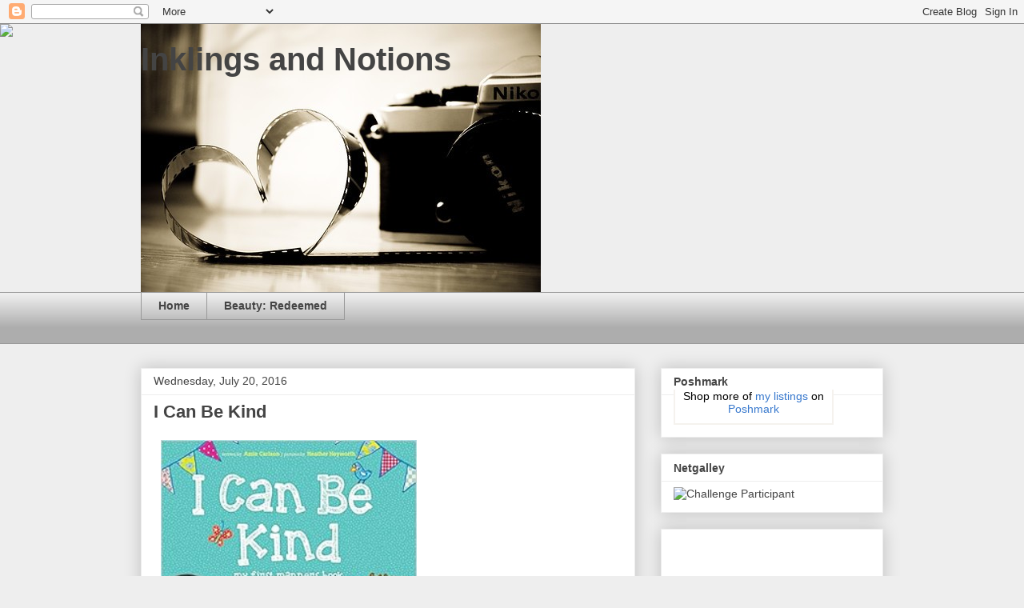

--- FILE ---
content_type: text/html; charset=utf-8
request_url: https://www.google.com/recaptcha/api2/aframe
body_size: 269
content:
<!DOCTYPE HTML><html><head><meta http-equiv="content-type" content="text/html; charset=UTF-8"></head><body><script nonce="5tX0jmIQxzrtSG9jDOGZNg">/** Anti-fraud and anti-abuse applications only. See google.com/recaptcha */ try{var clients={'sodar':'https://pagead2.googlesyndication.com/pagead/sodar?'};window.addEventListener("message",function(a){try{if(a.source===window.parent){var b=JSON.parse(a.data);var c=clients[b['id']];if(c){var d=document.createElement('img');d.src=c+b['params']+'&rc='+(localStorage.getItem("rc::a")?sessionStorage.getItem("rc::b"):"");window.document.body.appendChild(d);sessionStorage.setItem("rc::e",parseInt(sessionStorage.getItem("rc::e")||0)+1);localStorage.setItem("rc::h",'1769158532362');}}}catch(b){}});window.parent.postMessage("_grecaptcha_ready", "*");}catch(b){}</script></body></html>